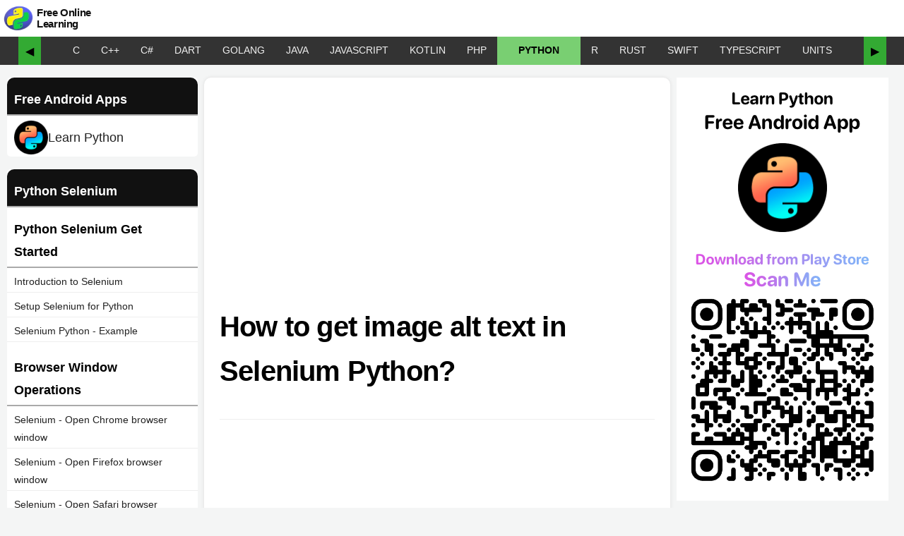

--- FILE ---
content_type: text/html; charset=utf-8
request_url: https://pythonexamples.org/python-selenium-get-image-alt-text/
body_size: 12905
content:
<!DOCTYPE html><html lang="en"><head><meta charset="UTF-8"><meta name="viewport" content="width=device-width, initial-scale=1"><meta name="keywords" content="python examples, python programs, python coding, python sample code, python basics, python gui, python tutorial, learn python"><meta name="description" content="To get the value of alt attribute of a given image element in Selenium Python, you can call the get_attribute() method on the image object, and pass 'alt' string as argument. This function call returns a string value representing the value of alt attribute of the image."><link href="https://pythonexamples.org/wp-content/uploads/2019/02/python-examples-190-150x150.png" rel="shortcut icon" type="image/x-icon" sizes="32x32"><link href="https://pythonexamples.org/wp-content/uploads/2019/02/python-examples-190.png" rel="shortcut icon" type="image/x-icon" sizes="192x192"><link rel="apple-touch-icon-precomposed" href="https://pythonexamples.org/wp-content/uploads/2019/02/python-examples-190.png"><title>How to get image alt text in Selenium Python?</title><style>.site-title,h1,h3,h4{font-family:-apple-system,BlinkMacSystemFont,"Segoe UI",Roboto,Oxygen,Ubuntu,Cantarell,"Fira Sans","Droid Sans","Helvetica Neue",sans-serif}.site-title,h1,h3,h4{font-weight:400;letter-spacing:-.02em;line-height:1.2;-webkit-font-smoothing:antialiased;-moz-osx-font-smoothing:grayscale}h1,h3,h4{clear:both;margin:1rem 0}html{scroll-behavior:smooth;line-height:1.15;-webkit-text-size-adjust:100%}h1{margin:.67em 0}pre{font-family:monospace,monospace;font-size:1em}a{background-color:transparent}code{font-family:monospace,monospace;font-size:16px}html{font-size:22px}body{margin:0;background-color:#f4f5f5;-webkit-font-smoothing:antialiased;-moz-osx-font-smoothing:grayscale;color:#111;font-family:-apple-system,BlinkMacSystemFont,"Segoe UI",Roboto,Oxygen,Ubuntu,Cantarell,"Fira Sans","Droid Sans","Helvetica Neue",sans-serif;font-weight:400;font-size:18px;line-height:1.7;text-rendering:optimizeLegibility}.site-title,h1,h2,h3,h4{font-family:-apple-system,BlinkMacSystemFont,"Segoe UI",Roboto,Oxygen,Ubuntu,Cantarell,"Fira Sans","Droid Sans","Helvetica Neue",sans-serif}.site-title,h1,h2,h3,h4{font-weight:400;letter-spacing:-.02em;line-height:1.2;-webkit-font-smoothing:antialiased;-moz-osx-font-smoothing:grayscale}p{-webkit-font-smoothing:antialiased;-moz-osx-font-smoothing:grayscale}pre{font-size:.88889em;font-family:"Courier 10 Pitch",Courier,monospace;line-height:1.8;overflow:auto}code{font-family:Menlo,monaco,Consolas,Lucida Console,monospace}a{text-decoration:none}html{box-sizing:border-box}*,:after,:before{box-sizing:inherit}a{color:#2a46ca}h1,h2,h3,h4{clear:both;margin:1rem 0}ul{padding-left:1rem}ul{list-style:disc}li{line-height:1.8}img{height:auto;max-width:100%;position:relative}.site-content:after,.site-content:before,.site-header:after,.site-header:before{content:"";display:table;table-layout:fixed}.site-content:after,.site-header:after{clear:both}.site-content{overflow:hidden;max-width:1440px;margin:auto}.site-branding{color:#767676;position:relative;margin:auto;max-width:1440px}.site-title{display:inline;margin:auto;text-align:center;color:#111;line-height:50px;font-size:1em;font-weight:600}.site-title a{color:#444}.entry .entry-header{margin:auto;position:relative}.entry .entry-title{color:#000;font-weight:600;line-height:1.6em;font-size:1.8rem;hyphens:none;margin:0}article{margin:0 1rem;display:inline-block;max-width:800px;float:left;padding:1rem;background:#fff}
.sidebox{min-width:310px;display:inline-block;margin-top:1em;}svg{fill:currentColor}body{overflow-x:hidden}#lnav{float:left;display:inline-block;width:270px;margin:1em 0 0 10px;text-align:left}#lnav li:last-child a{border-bottom-color:#0000!important}#lnav ul{background:#fff;border-radius:5px;list-style-type:none;padding-left:0;margin-top:0}#lnav li a{display:block;margin:5px 0;padding:2px 10px;color:#222;border-bottom:1px solid #eee;font-size:14px}#lnav ul>strong, #lnav li.strong{margin:0;display:block;padding:15px 25px 5px 10px;color:#000;font-weight:600;border-bottom:2px solid #aaa}#lnav li.strong:first-child{background:#111;color:#fff;border-radius: 10px 10px 0 0}code[class*=language-],pre[class*=language-]{color:#000;background:0 0;text-align:left;white-space:pre;word-spacing:normal;word-break:normal;word-wrap:normal;line-height:1.5;-moz-tab-size:4;-o-tab-size:4;tab-size:4;-webkit-hyphens:none;-moz-hyphens:none;-ms-hyphens:none;hyphens:none}pre[class*=language-]{padding:1em;margin:.5em 0;overflow:auto}pre[class*=language-]{background:#fff}h2{font-weight:600}.site-header{background:#fff;width:100%;margin:0 auto;top:0;height:52px;display:block;align-items:center;max-width:1440px}#menu-top-menu{display:inline-flex}ul.main-menu{margin:auto;padding-left:17px;max-width:1440px}ul.main-menu>li{display:table-cell;font-size:16px;font-weight:500;padding-right:5px}.site-title img{float:left;margin:4px}hr{display:block;height:1px;border:0;border-top:1px solid #eee;margin:.5em 0;padding:0}#site-title-text{font-size:15px;vertical-align:middle;line-height:1.1;display:inline-block;width:min-content;min-width:100px;text-align:left;color:#111;}.slider-container-outer{max-width:1440px;margin:auto;background:#333}.slider-container{display:flex;align-items:center;justify-content:center;position:relative;width:100%}.slider{display:flex;overflow-x:scroll;white-space:nowrap;scroll-behavior:smooth;max-width:100%;background:#333;color:#f0f0f0;padding:0 30px;-ms-overflow-style:none;scrollbar-width:none}.slider::-webkit-scrollbar{display:none}.slider a{display:inline-block;padding:10px;text-decoration:none;color:#000}.slider-container .arrow{position:relative;font-size:16px;height:40px;background:0 0;border:none;padding:10px;background:#3a3;margin:0;border-radius:0}#top-links a,#top-links a:visited{line-height:30px;height:40px;text-decoration:none;text-transform:uppercase;padding:4px 15px;color:#f0f0f0;font-size:14px;font-weight:500}#leftmenu_close,#leftmenu_open{display:none;padding:3px 20px}#leftmenu_oc_button{width:60px;height:40px;margin-right:20px}.leftmenu_oc_button_container{display:flex;align-items:center}#leftmenu_oc_button svg{height:35px}@media only screen and (min-width:1200px){article{width:calc(100% - 620px);margin:1em .5em}#leftmenu_oc_button{display:none}}@media only screen and (max-width:1200px){article{width:calc(100% - 350px);margin:0 20px;float:left}#leftmenu_open{display:block}#lnav{display:none}}@media only screen and (max-width:800px){#lnav{display:none;width:calc(100% - 20px)}article{width:calc(100% - 40px)}.site-header{position:inherit}.slider-container{margin-top:0}#menu-top-menu{margin-top:0}.entry .entry-header{margin:1rem 0}#sidebox{display:none}}@media only screen and (max-width:500px){article{width:100%;margin:0;padding:10px;font-size:16px;line-height:24px}body{font-size:16px}}@media only screen and (min-width:0px) and (min-height:0px){div[id^=bsa-zone_1594660483555-1_123456]{min-width:300px;min-height:250px}}@media only screen and (min-width:640px) and (min-height:0px){div[id^=bsa-zone_1594660483555-1_123456]{min-width:300px;min-height:250px}}@media only screen and (min-width:1070px) and (min-height:0px){div[id^=bsa-zone_1594660483555-1_123456]{min-width:300px;min-height:250px}}svg{fill:#000}pre.syntax{border-radius:.6em;border:2px solid #0062ff}pre{border:1px solid #ccc}pre.syntax{border:1px solid #0061d1;padding:20px 40px!important;background:#f7fbff!important;box-shadow:0 0 3px #9496ff}#leftmenu ul{list-style:none;padding-left:0;margin-top:0}#leftmenu ul li a{padding:3px 5px 3px 5px;display:block;text-decoration:none;color:#333;font-size:15px}#leftmenu ul li a div.status{display:inline-block;color:#333;border-radius:25px;border:1px solid #333;width:18px;height:18px;text-align:center;line-height:18px;margin-right:8px}#leftmenu ul li a:visited div.status{color:#00b600;border:1px solid #00b600}#leftmenu h3{padding:0 15px;font-weight:600;color:#fff;font-size:19px;margin:0;background:green;}#leftmenu h4{padding:0 15px;font-weight:400;color:#006cc4;font-size:17px;margin-bottom:.5em}div.previous_next{display:flex;justify-content:space-between}a.next{border-radius:5px;background:#005cff;padding:5px 19px;border:2px solid #307bff;text-decoration:none;color:#f5f5f5;font-size:15px;font-weight:600;}.breadcrumbs{display:none}</style><script>const link = document.createElement('link');link.rel = 'stylesheet';link.href = '/stylesheets/style.css';document.head.appendChild(link);</script><script async src="https://www.googletagmanager.com/gtag/js?id=UA-144703907-1"></script><script>window.dataLayer = window.dataLayer || [];
function gtag(){dataLayer.push(arguments);}
gtag('js', new Date());
gtag('config', 'UA-144703907-1');</script><script async src="https://pagead2.googlesyndication.com/pagead/js/adsbygoogle.js?client=ca-pub-7554667270399257" crossorigin="anonymous"></script><script async src="//m.servedby-buysellads.com/monetization.custom.js"></script><script>(function(){
  var bsa_optimize=document.createElement('script');
  bsa_optimize.type='text/javascript';
  bsa_optimize.async=true;
  bsa_optimize.src='https://cdn4.buysellads.net/pub/pythonexamples.js?'+(new Date()-new Date()%600000);
  (document.getElementsByTagName('head')[0]||document.getElementsByTagName('body')[0]).appendChild(bsa_optimize);
})();
</script></head><body><header class="site-header" id="masthead"><div class="leftmenu_oc_button_container"><div id="leftmenu_oc_button"><div id="leftmenu_open"><svg xmlns="http://www.w3.org/2000/svg" height="1em" viewBox="0 0 448 512"><style>svg{fill:#000}</style><path d="M0 96C0 78.3 14.3 64 32 64H416c17.7 0 32 14.3 32 32s-14.3 32-32 32H32C14.3 128 0 113.7 0 96zM0 256c0-17.7 14.3-32 32-32H416c17.7 0 32 14.3 32 32s-14.3 32-32 32H32c-17.7 0-32-14.3-32-32zM448 416c0 17.7-14.3 32-32 32H32c-17.7 0-32-14.3-32-32s14.3-32 32-32H416c17.7 0 32 14.3 32 32z"></path></svg></div>
<div id="leftmenu_close"><svg xmlns="http://www.w3.org/2000/svg" height="1em" viewBox="0 0 512 512"><style>svg{fill:#000}</style><path d="M256 48a208 208 0 1 1 0 416 208 208 0 1 1 0-416zm0 464A256 256 0 1 0 256 0a256 256 0 1 0 0 512zM175 175c-9.4 9.4-9.4 24.6 0 33.9l47 47-47 47c-9.4 9.4-9.4 24.6 0 33.9s24.6 9.4 33.9 0l47-47 47 47c9.4 9.4 24.6 9.4 33.9 0s9.4-24.6 0-33.9l-47-47 47-47c9.4-9.4 9.4-24.6 0-33.9s-24.6-9.4-33.9 0l-47 47-47-47c-9.4-9.4-24.6-9.4-33.9 0z"></path></svg></div></div><div class="site-branding-container"><div class="site-branding"><p class="site-title"><a href="https://pythonexamples.org/" aria-label="Python Examples" rel="Python Examples"><img src="/images/python-examples-66.webp" alt="Python Examples" width="44" height="44" title="Python Examples"></a><a id="site-title-text" href="https://pythonexamples.org/" aria-label="Python Examples" rel="Python Examples">Free Online Learning</a></p><div id="menu-top-menu"><ul class="main-menu"><li></li></ul></div></div></div></div></header><div class="slider-container-outer"><div class="slider-container"><button class="arrow left-arrow" onclick="slide(-100)">&#9664;</button><div class="noprint slider" id="top-links"><a class="c " href="/c/">C</a><a class="cpp " href="/cpp/">C++</a><a class="csharp " href="/csharp/">C#</a><a class="dart " href="/dart/">Dart</a><a class="go " href="/go/">Golang</a><a class="java " href="/java/">Java</a><a class="javascript " href="/javascript/">JavaScript</a><a class="kotlin " href="/kotlin/">Kotlin</a><a class="php " href="/php/">PHP</a><a class="python this" href="/python/">Python</a><a class="r " href="/r/">R</a><a class="rust " href="/rust/">Rust</a><a class="swift " href="/swift/">Swift</a><a class="typescript " href="/typescript/">TypeScript</a><a class="unit " href="/unit/">UNITS</a></div><button class="arrow right-arrow" onclick="slide(100)">&#9654;</button></div></div><div class="site-content" id="content"><section class="content-area" id="primary"><main class="site-main" id="main"><style>h3 {font-weight:700;}
#post-content{max-width:700px;margin:auto;}
#post h1{max-width:700px;margin:auto;}
pre{border: 1px solid #9c9cff;
background: #eef;
border-radius: 5px;
padding: 10px;
width: fit-content;}
li{line-height:1.8;}
.program_block {
    background: #f1f1f1;
    padding: 10px;
    border-radius: 15px;
    border-radius: 15px 15px 0 0;
}
.program_block h4, .program_output h4 {
    margin: 0;
    padding: 0 10px;
}
input.run_code {
  display: none;
  text-decoration: none;
  padding: 5px 10px;
  margin-right: 20px;
  border-radius: 8px;
  background: #c7ffc7;
  font-size: 14px;
  color: #333;
  cursor: pointer;
  border: 1px solid #333;
  border-bottom: 4px solid #333;
  transition: 0.4s all ease-in;
}
input.run_code:hover {
  color: #000;
  border-color: #111;
  background: #9bff9b;
}
.program_block pre {
  background: #fff !important;
  border-radius: 10px;
}
button.copy {
  padding: 5px 15px;
  cursor: pointer;
  border-radius: 10px;
  background: #fff;
  border: 1px solid #333;
  border-bottom: 4px solid #333;
}
button.copy:before {
  content: '';
  display: inline-block;
  background-repeat: no-repeat;
  vertical-align: text-top;
  width: 20px;
  height: 16px;
  background-image: url("data:image/svg+xml,%3Csvg xmlns='http://www.w3.org/2000/svg' height='12px' viewBox='0 0 448 512'%3E%3Cstyle%3Esvg%7Bfill:%23333333%7D%3C/style%3E%3Cpath d='M384 336H192c-8.8 0-16-7.2-16-16V64c0-8.8 7.2-16 16-16l140.1 0L400 115.9V320c0 8.8-7.2 16-16 16zM192 384H384c35.3 0 64-28.7 64-64V115.9c0-12.7-5.1-24.9-14.1-33.9L366.1 14.1c-9-9-21.2-14.1-33.9-14.1H192c-35.3 0-64 28.7-64 64V320c0 35.3 28.7 64 64 64zM64 128c-35.3 0-64 28.7-64 64V448c0 35.3 28.7 64 64 64H256c35.3 0 64-28.7 64-64V416H272v32c0 8.8-7.2 16-16 16H64c-8.8 0-16-7.2-16-16V192c0-8.8 7.2-16 16-16H96V128H64z'/%3E%3C/svg%3E");
}
#libraries {
  display: flex;
  flex-wrap: wrap;
}
#libraries a {
  display: block;
  padding: 0.5em 0.75em;
  margin: 0.25em;
  border: 2px solid;
  box-shadow: 0 0 5px #ccc;
  border-radius: 1em;
  text-align:center;
  font-size:14px;
}
#libraries a:hover {
  box-shadow: 0 0 10px #aaa;
  color: initial;
  -webkit-text-fill-color: initial;
}
#libraries a span {
  font-weight:bold;
}
#libraries a.datetime{border-color:#ff6868;background:#fff;}
#libraries a.flask{border-color:#ff9b68;background:#fff;}
#libraries a.json{border-color:#68a6ff;background:#fff;}
#libraries a.logging{border-color:#d868ff;background:#fff;}
#libraries a.math{border-color:#688fff;background:#fff;}
#libraries a.mysql{border-color:#68d4ff;background:#fff;}
#libraries a.matplotlib{border-color:#ff68bf;background:#fff;}
#libraries a.nltk{border-color:#8768ff;background:#fff;}
#libraries a.numpy{border-color:#ffc068;background:#fff;}
#libraries a.opencv{border-color:#68b2ff;background:#fff;}
#libraries a.pandas{border-color:#ff68e7;background:#fff;}
#libraries a.phonenumbers{border-color:#ff6f68;background:#fff;}
#libraries a.pickle{border-color:#68a1ff;background:#fff;}
#libraries a.pillow{border-color:#a568ff;background:#fff;}
#libraries a.pymongo{border-color:#afd36d;background:#fff;}
#libraries a.random{border-color:#61cfb9;background:#fff;}
#libraries a.requests{border-color:#ff6868;background:#fff;}
#libraries a.selenium{border-color:#68a6ff;background:#fff;}
#libraries a.sqlite3{border-color:#688fff;background:#fff;}
#libraries a.tkinter{border-color:#ffc068;background:#fff;}

#lnav li a.android-app-link {
  display: flex;
  align-items: center;
  gap: 0.5rem;
  font-size: 18px;
}
img.android-app-logo {
  width: 48px;
  height: auto;
}
</style><div id="lnav"><ul><li class="strong">Free Android Apps</li><li><a class="android-app-link" href="https://play.google.com/store/apps/details?id=org.programguru.learnpython" target="_blank"><img class="android-app-logo" src="/images/learn-python-android-app-icon.png" alt="Learn Python - Free Android App"><span>Learn Python</span></a></li></ul><ul><li class="strong">Python Selenium</li><li class="strong">Python Selenium Get Started</li><li><a href="/python-selenium-introduction/">Introduction to Selenium</a></li><li><a href="/selenium-setup-for-python/">Setup Selenium for Python</a></li><li><a href="/selenium-python-example/">Selenium Python - Example</a></li><li class="strong">Browser Window Operations</li><li><a href="/python-selenium-open-chrome-browser/">Selenium - Open Chrome browser window</a></li><li><a href="/python-selenium-open-firefox/">Selenium - Open Firefox browser window</a></li><li><a href="/python-selenium-open-safari-browser/">Selenium - Open Safari browser window</a></li><li><a href="/python-selenium-get-url/">Selenium - Open URL</a></li><li><a href="/python-selenium-pressing-browser-back-button/">Selenium - Press browser's back button</a></li><li><a href="/python-selenium-pressing-browser-refresh-button/">Selenium - Press browser's refresh button</a></li><li><a href="/python-selenium-pressing-browser-forward-button/">Selenium - Press browser's forward button</a></li><li><a href="/python-selenium-set-window-size/">Selenium - Set window size</a></li><li><a href="/python-selenium-set-browser-fullscreen-window/">Selenium - Set window size to full screen</a></li><li><a href="/python-selenium-minimize-window/">Selenium - Minimize browser window</a></li><li><a href="/python-selenium-check-if-browser-window-is-maximized/">Selenium - Check if browser window is maximized</a></li><li><a href="/python-selenium-check-if-window-is-minimized/">Selenium - Check if browser window is minimized</a></li><li><a href="/python-selenium-close-browser-window/">Selenium - Close browser window</a></li><li class="strong">Selenium WebPage</li><li><a href="/python-selenium-get-title/">Selenium - Get title of current web page</a></li><li><a href="/python-selenium-get-current-url/">Selenium - Get URL of the current web page</a></li><li><a href="/python-selenium-check-if-page-is-loaded/">Selenium - Check if page is loaded</a></li><li><a href="/python-selenium-screenshot/">Selenium - Take screenshot of the webpage</a></li><li><a href="/python-selenium-scroll-down/">Selenium - Scroll down</a></li><li><a href="/python-selenium-scroll-to-end-of-the-page/">Selenium - Scroll down to end of the page</a></li><li><a href="/python-selenium-scroll-up-to-top-of-the-page/">Selenium - Scroll up to top of the page</a></li><li><a href="/python-selenium-get-html-source-of-page/">Selenium - Get HTML source of webpage</a></li><li class="strong">Locating elements</li><li class="strong">Locating Single Element</li><li><a href="/python-selenium-find-element-by-id/">Selenium - Find element by id</a></li><li><a href="/python-selenium-find-element-by-class-name/">Selenium - Find element by class name</a></li><li><a href="/python-selenium-find-element-by-css-selector/">Selenium - Find element by CSS selector</a></li><li><a href="/python-selenium-find-element-by-link-text/">Selenium - Find element by link text</a></li><li><a href="/python-selenium-find-element-by-name/">Selenium - Find element by name</a></li><li><a href="/python-selenium-find-element-by-partial-link-text/">Selenium - Find element by partial link text</a></li><li><a href="/python-selenium-find-element-by-tag-name/">Selenium - Find element by tag name</a></li><li><a href="/python-selenium-find-element-by-xpath/">Selenium - Find element by XPath</a></li><li class="strong">Locating Multiple Elements</li><li><a href="/python-selenium-find-elements-by-name/">Selenium - Find all elements by name</a></li><li><a href="/python-selenium-find-elements-by-class-name/">Selenium - Find all elements by class name</a></li><li><a href="/python-selenium-find-elements-by-css-selector/">Selenium - Find all elements by CSS selector</a></li><li><a href="/python-selenium-find-elements-by-link-text/">Selenium - Find all elements by link text</a></li><li><a href="/python-selenium-find-elements-by-partial-link-text/">Selenium - Find all elements by partial link text</a></li><li><a href="/python-selenium-find-elements-by-tag-name/">Selenium - Find all elements by tag name</a></li><li><a href="/python-selenium-find-elements-by-xpath/">Selenium - Find all elements by XPath</a></li><li class="strong">Locating Elements in Hierarchy</li><li><a href="/python-selenium-get-parent-element/">Selenium - Get parent element</a></li><li><a href="/python-selenium-get-child-elements/">Selenium - Get all child elements</a></li><li><a href="/python-selenium-get-all-sibling-elements/">Selenium - Get all sibling elements</a></li><li><a href="/python-selenium-get-next-sibling-element/">Selenium - Get the next sibling element</a></li><li><a href="/python-selenium-get-all-next-sibling-elements/">Selenium - Get all the next sibling elements</a></li><li><a href="/python-selenium-get-previous-sibling-element/">Selenium - Get the previous sibling element</a></li><li><a href="/python-selenium-get-all-previous-sibling-elements/">Selenium - Get all the previous sibling elements</a></li><li class="strong">Selenium XPath</li><li><a href="/python-selenium-xpath-for-parent/">Selenium - XPath to find parent element</a></li><li><a href="/python-selenium-xpath-for-all-child-elements/">Selenium - XPath to find child elements</a></li><li><a href="/python-selenium-xpath-sibling-elements/">Selenium - XPath to find sibling elements</a></li><li><a href="/python-selenium-xpath-next-sibling-element/">Selenium - XPath for the next sibling element</a></li><li><a href="/python-selenium-xpath-all-next-following-sibling-elements/">Selenium - XPath for all the next following sibling elements</a></li><li><a href="/python-selenium-xpath-previous-sibling-element/">Selenium - XPath for the previous sibling element</a></li><li><a href="/python-selenium-xpath-all-the-previous-sibling-elements/">Selenium - XPath for all the previous sibling elements</a></li><li class="strong">Form elements</li><li><a href="/python-selenium-submit-form/">Selenium - Submit Form</a></li><li class="strong">Input Text</li><li><a href="/python-selenium-xpath-for-input-text-field/">Selenium - Xpath for input text field</a></li><li><a href="/python-selenium-get-value-in-input-text-field/">Selenium - Get value in input text field</a></li><li><a href="/python-selenium-clear-input-text/">Selenium - Clear input text field</a></li><li><a href="/python-selenium-enter-value-in-input-text/">Selenium - Enter value in input text field</a></li><li><a href="/python-selenium-enter-value-in-input-text-without-sendkeys/">Selenium - Enter value in input text without sendkeys()</a></li><li><a href="/python-selenium-iterate-over-input-text-fields/">Selenium - Iterate over all the input text fields</a></li><li><a href="/python-selenium-check-if-input-text-field-exists/">Selenium - Check if an input text field exists</a></li><li><a href="/python-selenium-check-if-input-text-field-is-empty/">Selenium - Check if input text filed is empty</a></li><li class="strong">Radio Buttons</li><li><a href="/python-selenium-xpath-for-radio-buttons/">Selenium - Xpath for radio button</a></li><li><a href="/python-selenium-check-if-radio-button-is-selected/">Selenium - Check if radio button is selected</a></li><li><a href="/python-selenium-check-if-radio-button-exists/">Selenium - Check if radio button exists</a></li><li><a href="/python-selenium-select-a-radio-button/">Selenium - Select a radio button</a></li><li><a href="/python-selenium-select-second-radio-button/">Selenium - Select second radio button</a></li><li><a href="/python-selenium-select-a-radio-button-by-value/">Selenium - Select radio button by value</a></li><li><a href="/python-selenium-select-random-radio-button/">Selenium - Select random radio button</a></li><li><a href="/python-selenium-get-the-selected-radio-button/">Selenium - Get selected radio button</a></li><li><a href="/python-selenium-uncheck-radio-button/">Selenium - Deselect or uncheck of a radio button</a></li><li class="strong">Checkboxes</li><li><a href="/python-selenium-check-if-checkbox-is-selected/">Selenium - Check if checkbox is selected</a></li><li><a href="/python-selenium-select-checkbox/">Selenium - Select a checkbox</a></li><li><a href="/python-selenium-unselect-a-checkbox/">Selenium - Unselect a checkbox</a></li><li><a href="/python-selenium-iterate-over-all-checkboxes/">Selenium - Iterate over all checkboxes</a></li><li><a href="/python-selenium-select-all-checkboxes/">Selenium - Select all checkboxes</a></li><li><a href="/python-selenium-unselect-all-checkboxes/">Selenium - Unselect all checkboxes</a></li><li><a href="/python-selenium-get-label-text-of-checkbox/">Selenium - Get label text for a checkbox</a></li><li class="strong">HTML Elements Checks</li><li><a href="/python-selenium-check-if-element-exists/">Selenium - Check if element exists</a></li><li><a href="/python-selenium-check-if-element-is-visible/">Selenium - Check if element is visible</a></li><li><a href="/selenium-python-check-if-element-is-hidden/">Selenium - Check if element is hidden</a></li><li><a href="/python-selenium-check-if-element-has-specific-text/">Selenium - Check if element contains specific text</a></li><li><a href="/python-selenium-check-if-element-has-specific-class-name/">Selenium - Check if element has specific class name</a></li><li><a href="/python-selenium-check-if-element-has-id-attribute/">Selenium - Check if element has an id</a></li><li><a href="/python-selenium-check-if-element-is-enabled/">Selenium - Check if element is enabled</a></li><li class="strong">Element Attributes</li><li><a href="/python-selenium-get-element-style/">Selenium - Get style attribute of element</a></li><li><a href="/python-selenium-element-size/">Selenium - Get size of element</a></li><li><a href="/python-selenium-element-text/">Selenium - Get text content of an element</a></li><li><a href="/python-selenium-get-element-outer-html/">Selenium - Get outer HTML of element</a></li><li><a href="/python-selenium-get-element-inner-html/">Selenium - Get inner HTML of element</a></li><li class="strong">Actions</li><li><a href="/python-selenium-scroll-to-element/">Selenium - Scroll to element</a></li><li><a href="/python-selenium-wait-until-element-is-visible/">Selenium - Wait until element is visible</a></li><li><a href="/python-selenium-screenshot-of-element/">Selenium - Take screenshot of element</a></li><li><a href="/python-selenium-hover-on-an-element/">Selenium - Hover on an element</a></li><li class="strong">Links</li><li><a href="/python-selenium-click-a-link/">Selenium - Click on a link</a></li><li><a href="/python-selenium-get-all-links/">Selenium - Get all links</a></li><li class="strong">Paragraphs</li><li><a href="/python-selenium-get-all-paragraphs/">Selenium - Get all paragraphs</a></li><li><a href="/python-selenium-get-first-paragraph/">Selenium - Get first paragraph</a></li><li><a href="/python-selenium-get-last-paragraph/">Selenium - Get last paragraph</a></li><li><a href="/python-selenium-get-hidden-paragraphs/">Selenium - Get hidden paragraphs</a></li><li><a href="/python-selenium-get-paragraph-text/">Selenium - Get paragraph text</a></li><li class="strong">Divs</li><li><a href="/python-selenium-check-if-specific-div-element-exists/">Selenium - Check if a div exists</a></li><li><a href="/python-selenium-get-all-div-elements/">Selenium - Get all the divs</a></li><li><a href="/python-selenium-get-div-elements-with-specific-class-name/">Selenium - Get div elements with specific class name</a></li><li><a href="/python-selenium-get-div-with-specific-id/">Selenium - Get div with specific id</a></li><li><a href="/python-selenium-get-div-text/">Selenium - Get div text</a></li><li><a href="/python-selenium-get-div-outer-html/">Selenium - Get div outer HTML</a></li><li><a href="/python-selenium-get-div-inner-html/">Selenium - Get div inner HTML</a></li><li class="strong">Images</li><li><a href="/python-selenium-get-all-images/">Selenium - Get all images</a></li><li><a href="/python-selenium-check-if-image-is-visible/">Selenium - Check if image is visible</a></li><li><a href="/python-selenium-click-on-image/">Selenium - Click on an image</a></li><li><a href="/python-selenium-get-image-alt-text/">Selenium - Get image alt text</a></li><li><a href="/python-selenium-get-image-size/">Selenium - Get image size</a></li><li><a href="/python-selenium-get-image-src/">Selenium - Get image src</a></li><li class="strong">Selenium JavaScript</li><li><a href="/python-selenium-execute-custom-javascript-code/">Selenium - Execute custom JavaScript code on webpage</a></li><li class="strong">Selenium Issues - Solutions</li><li><a href="/python-selenium-chromedriver-cant-be-opened-because-apple-cannot-check-it-for-malicious-software/">Selenium - “chromedriver” can’t be opened because Apple cannot check it for malicious software.</a></li><li><a href="/python-mac-selenium-unknown-error-cannot-find-chrome-binary/">Selenium - unknown error: cannot find Chrome binary</a></li></ul><div id="l_g_ad"><div id="bsa-zone_1594662961585-6_123456"></div></div></div><article class="entry"><header class="entry-header"><h1 class="entry-title">How to get image alt text in Selenium Python?</h1></header><hr><div id="bsa-zone_1594660483555-1_123456"></div><div id="entry-content"><h2>Selenium Python - Get image alt text</h2><!-- wp:paragraph {"className":"des"} -->
<p class="des">In this tutorial, you shall learn how to get the value of <strong>alt</strong> attribute of an <strong>image</strong> element, using Selenium in Python language. The <strong>alt</strong> attribute specifies an alternate text for the image.</p><p>To get the value of <strong>alt</strong> attribute of a given <strong>image</strong> element in Selenium Python, you can call the <strong>get_attribute()</strong> method on the image object, and pass <strong>'alt'</strong> string as argument.</p><pre class="wp-block-code language-python syntax"><code class="language-python">image.get_attribute('alt')</code></pre><ins class="adsbygoogle" style="display:block" data-ad-client="ca-pub-7554667270399257" data-ad-slot="8460441963" data-ad-format="auto" data-full-width-responsive="true"></ins><p>This function call returns a string value representing the value of <strong>alt</strong> attribute of the image.</p><hr><h2>Examples</h2><p>In the following examples, we shall consider loading the HTML file at path <a href="/tmp/selenium/index-30.html" target="_blank" rel="noreferrer noopener">/tmp/selenium/index-30.html</a> . The contents of this HTML file is given below.</p><!-- wp:code {"className":"html"} -->
<pre class="wp-block-code language-html html"><code class="language-html">&lt;html&gt;
&lt;body&gt; 
    &lt;h3&gt;Hello World&lt;/h3&gt; 
    &lt;img id="image1" src="/wp-content/uploads/2023/07/pe4-2.png" alt="My sample image 1"&gt;
    &lt;img id="image2" src="/wp-content/uploads/2023/06/If.png" alt="My sample image 2"&gt;
    &lt;img id="image3" src="/wp-content/uploads/2023/04/test_image-1.jpg" alt="My sample image 3" hidden&gt;
&lt;/body&gt;
&lt;/html&gt;</code></pre><hr><h3>1. Get the src of image whose id="image1"</h3><p>In the following program, we initialize a driver object, load the specified URL, find the image element with <strong>id="image1"</strong>, and get the value for <strong>alt</strong> attribute of this image element.</p><p>The image with <strong>id="image1"</strong> is</p><pre class="wp-block-code language-python example"><code class="language-python">&lt;img id="image1" src="/wp-content/uploads/2023/07/pe4-2.png" alt="My sample image 1"&gt;</code></pre><p>And the value of alt attribute is <strong>My sample image 1</strong>.</p><h4>Python Program</h4><pre class="wp-block-code language-python"><code class="language-python">from selenium import webdriver
from selenium.webdriver.chrome.service import Service as ChromeService
from webdriver_manager.chrome import ChromeDriverManager
from selenium.webdriver.common.by import By

# Setup chrome driver
driver = webdriver.Chrome(service=ChromeService(ChromeDriverManager().install()))

# Navigate to the url
driver.get('/tmp/selenium/index-30.html')

# Find the image
image_1 = driver.find_element(By.ID, 'image1')

# Get image alt text
alt_text = image_1.get_attribute('alt')
print(alt_text)

# Close the driver
driver.quit()</code></pre><h4>Output</h4><pre class="wp-block-code output"><code>My sample image 1</code></pre><hr><h2>Summary</h2><p>In this <a href="/selenium/" data-type="page" data-id="4528">Python Selenium tutorial</a>, we have seen how to get the value of <strong>alt</strong> attribute of an image element in a webpage, with example programs.</p>
</div><hr><ins class="adsbygoogle" style="display:block" data-ad-client="ca-pub-7554667270399257" data-ad-slot="9970563248" data-ad-format="auto" data-full-width-responsive="true"></ins><h2>Python Libraries</h2><div id="libraries"><a class="datetime" href="/python-datetime/">Python<br><span>datetime</span></a><a class="flask" href="/python-flask-tutorial/">Python<br><span>flask</span></a><a class="json" href="/python-json/">Python<br><span>json</span></a><a class="logging" href="/python-logging-examples/">Python<br><span>logging</span></a><a class="math" href="/python-math/">Python<br><span>math</span></a><a class="mysql" href="/python-mysql/">Python<br><span>mysql</span></a><a class="matplotlib" href="/python-matplotlib/">Python<br><span>Matplotlib</span></a><a class="nltk" href="/nltk/">Python<br><span>nltk</span></a><a class="numpy" href="/numpy/">Python<br><span>numpy</span></a><a class="opencv" href="/python-opencv/">Python<br><span>opencv</span></a><a class="pandas" href="/pandas-examples/">Python<br><span>pandas</span></a><a class="phonenumbers" href="/python-phonenumbers/">Python<br><span>phonenumbers</span></a><a class="pickle" href="/python-pickle-tutorial/">Python<br><span>pickle</span></a><a class="pillow" href="/python-pillow/">Python<br><span>pillow</span></a><a class="pymongo" href="/python-pymongo/">Python<br><span>pymongo</span></a><a class="random" href="/python-random-module-examples/">Python<br><span>random</span></a><a class="requests" href="/python-requests/">Python<br><span>requests</span></a><a class="selenium" href="/selenium/">Python<br><span>selenium</span></a><a class="sqlite3" href="/python-sqlite3-tutorial/">Python<br><span>sqlite3</span></a><a class="tkinter" href="/python-tkinter/">Python<br><span>tkinter</span></a></div></article><script>// Function to handle copying code by ID
function copyCodeById(button, codeId) {
  const codeElement = document.getElementById(codeId);
  if (!codeElement) return;

  const tempTextArea = document.createElement('textarea');
  tempTextArea.value = codeElement.innerText;
  document.body.appendChild(tempTextArea);

  tempTextArea.select();
  document.execCommand('copy');
  document.body.removeChild(tempTextArea);

  // Provide feedback to the user
  button.textContent = 'Copied!';
  setTimeout(() => {
    button.textContent = 'Copy';
  }, 2000);
}

function transformPythonPreBlocks() {
  const preBlocks = document.querySelectorAll('pre');

  // Keywords to exclude
  const excludeKeywords = ['input', 'syntax', 'output', 'console', 'error', 'explanation'];
  const unsupportedCodeKeywords = ['matplotlib', 'import os', 'open(', 'input(', 'tkinter', 'file', 'image', 'pillow', 'selenium', 'requests', 'pymongo', 'pickle', 'opencv', 'mysql', 'flask', 'sqlite3'];

  preBlocks.forEach((pre, index) => {
    const preClass = pre.getAttribute('class') || '';
    const code = pre.querySelector('code');
    const codeClass = code && code.hasAttribute('class') ? code.getAttribute('class') : '';
    //const codeClass = code ? code.getAttribute('class') : '';

    if (
      excludeKeywords.some(keyword => preClass.includes(keyword)) ||
      excludeKeywords.some(keyword => codeClass.includes(keyword))
    ) {
      return; // Skip if any excluded keyword is found in class attributes
    }

    const languageMatch = preClass.match(/language-python/) || codeClass.match(/language-python/);
    if (!languageMatch) return; // Skip if not Python code

    const codeContent = code ? code.innerText : pre.innerText;

    const programBlock = document.createElement('div');
    programBlock.className = 'program_block';

    //const h4 = document.createElement('h4');
    //h4.textContent = 'Python Program';
    //programBlock.appendChild(h4);

    const newPre = document.createElement('pre');
    newPre.id = `code_${index}`;
    const newCode = document.createElement('code');
    newCode.className = 'syntax language-python';
    newCode.innerHTML = (code ? code.innerHTML : pre.innerHTML)
      .replace(/&lt;/g, '<')
      .replace(/&gt;/g, '>')
      .replace(/&/g, '&amp;')
      .replace(/</g, '&lt;')
      .replace(/>/g, '&gt;');
    newPre.appendChild(newCode);
    programBlock.appendChild(newPre);

    const tryOnlineForm = document.createElement('form');
    tryOnlineForm.style.display = 'inline-block';
    tryOnlineForm.action = '/online-compiler/python';
    tryOnlineForm.method = 'post';
    tryOnlineForm.target = '_blank';
    tryOnlineForm.innerHTML = `
      <input type="hidden" name="heading" value="Python Program">
      <input type="hidden" name="program" value="${encodeURIComponent(codeContent)}">
      <input class="run_code" type="submit" value="Try with Python Compiler ➚">
    `;
    if (!unsupportedCodeKeywords.some(keyword => codeContent.includes(keyword))) {
      programBlock.appendChild(tryOnlineForm);
    }

    const copyButton = document.createElement('button');
    copyButton.className = 'copy';
    copyButton.setAttribute('onClick', `copyCodeById(this, "code_${index}")`);
    copyButton.textContent = 'Copy';
    programBlock.appendChild(copyButton);

    pre.replaceWith(programBlock);
  });
}

// Run the transformation function
transformPythonPreBlocks();

// Function to convert YouTube links to embed iframes
function convertYouTubeEmbeds() {
    // Select all figure elements that match the criteria
    const figures = document.querySelectorAll('figure.wp-block-embed.is-type-video.is-provider-youtube');

    figures.forEach(figure => {
        // Get the inner text, which contains the YouTube URL
        const url = figure.querySelector('.wp-block-embed__wrapper').innerText.trim();

        // Convert the YouTube URL to an embed URL
        const embedUrl = url.replace('https://youtu.be/', 'https://www.youtube.com/embed/');

        // Create an iframe element
        const iframe = document.createElement('iframe');
        iframe.setAttribute('loading', 'lazy'); // Lazy loading
        iframe.setAttribute('width', '560'); // Width
        iframe.setAttribute('height', '315'); // Height
        iframe.setAttribute('src', embedUrl); // Embed URL
        iframe.setAttribute('title', 'YouTube video player'); // Title
        iframe.setAttribute('frameborder', '0'); // Frame border
        iframe.setAttribute('allow', 'accelerometer; autoplay; clipboard-write; encrypted-media; gyroscope; picture-in-picture; web-share'); // Allow attributes
        iframe.setAttribute('referrerpolicy', 'strict-origin-when-cross-origin'); // Referrer policy
        iframe.setAttribute('allowfullscreen', ''); // Allow fullscreen

        // Set the figure's dimensions to maintain the aspect ratio
        figure.style.position = 'relative';
        figure.style.paddingBottom = '56.25%'; // 16:9 Aspect Ratio
        figure.style.height = '0';
        figure.style.overflow = 'hidden';

        // Append the iframe to the figure
        figure.innerHTML = ''; // Clear existing content
        figure.appendChild(iframe);
    });
}

// Call the function on page load
window.onload = convertYouTubeEmbeds;</script><div class="sidebox" id="sidebox"><style>.pg-ad {
  max-width:300px;
  background: #181818;
  color: #f5f5f5;
  padding: 0.5rem 0;
  border-radius: 0.5rem;
  cursor: pointer;
  margin-bottom: 0.5rem;
}
.pg-ad p {
  padding: 0 0.5rem;
  text-align: center;
  font-size: 0.9rem;
  margin: 0;
}
.pg-ad p.highlight {
  font-size: 1.2rem;
  background: linear-gradient(90deg,rgb(255, 101, 24),rgb(224, 59, 9), #ff6c00, #ff5500);
  background-size: 200% auto;
  color: transparent;
  background-clip: text;
  font-weight: 900;
  -webkit-background-clip: text;
  animation: shine 4s ease infinite;
  line-height: 1.2;
}
.pg-ad p.highlight-small {
  font-size: 1.5rem;
  font-weight: 600;
  color: rgb(0 255 10);
}
.pg-ad video {
  max-width: 300px;
  height: auto;
  margin: 0.5rem 0;
}
@keyframes shine {
  0% { background-position: 200% center; }
  100% { background-position: 0% center; }
}
</style><div id="programguru-ad-1"></div><script>(function() {
  window.addEventListener('DOMContentLoaded', function () {
    const adWrapper = document.createElement('div');
    adWrapper.style.width = '300px';
    adWrapper.style.height = '688px';
    adWrapper.style.opacity = '0';
    adWrapper.style.transition = 'opacity 0.6s ease';
    adWrapper.style.overflow = 'hidden';

    const iframe = document.createElement('iframe');
    iframe.src = 'https://programguru.org/ad-1.html';
    iframe.width = '300';
    iframe.height = '688';
    iframe.style.border = 'none';
    iframe.style.display = 'block';
    iframe.loading = 'lazy';
    iframe.setAttribute('aria-label', 'Sponsored Content');

    adWrapper.appendChild(iframe);
    document.getElementById('programguru-ad-1')?.appendChild(adWrapper);

    setTimeout(() => {
      adWrapper.style.opacity = '1';
    }, 500);
  });
})();
</script><div class="center" id="bsa-zone_1594660830526-5_123456" style="margin:0 0 30px 0;"></div><div class="center" id="bsa-zone_1594660830526-5_123456" style="margin:0 0 30px 0;"></div><ins class="adsbygoogle" style="display:block" data-ad-client="ca-pub-7554667270399257" data-ad-slot="3307315499" data-ad-format="auto" data-full-width-responsive="true"></ins></div></main></section></div><footer class="site-footer" id="colophon"><div class="site-info"><a href="/sitemap/">Sitemap</a><a href="/privacy-policy/">Privacy Policy</a><a href="/terms-of-use/">Terms of Use</a><a href="/contact-us/">Contact Us</a></div><div class="footer">&copy; 2024 pythonexamples.org. All rights reserved.</div></footer><script>(adsbygoogle = window.adsbygoogle || []).push({});</script><script>function expandOrCollapse(li) {
  if(li.classList.contains("collapsed")) {
    li.classList.remove("collapsed");
    li.classList.add("expanded");
    while(!li.nextElementSibling.classList.contains("strong")) {
      li.nextElementSibling.classList.remove("hide");
      li = li.nextElementSibling;
    }
  } else if(li.classList.contains("expanded")) {
    li.classList.add("collapsed");
    li.classList.remove("expanded");
    while(!li.nextElementSibling.classList.contains("strong")) {
      li.nextElementSibling.classList.add("hide");
      li = li.nextElementSibling;
    }
  }
}
(function() {
  if (document.getElementById('lnavicon')) {
    document.getElementById('lnavicon').addEventListener("click", function(){
      if (window.getComputedStyle(document.getElementById('lnav')).display === "none"){
        document.getElementById('lnavclose').style.display = 'block'; 
        document.getElementById('lnavopen').style.display = 'none'; 
        document.getElementById('lnav').style.display = 'block'; 
        window.scrollTo(0, 0);
      }
      else {
        document.getElementById('lnavclose').style.display = 'none'; 
        document.getElementById('lnavopen').style.display = 'block'; 
        document.getElementById('lnav').style.display = 'none'; 
      }
    });
  }
})();
function tutorialsToggle() {
  if (document.getElementById("tutorials").style.display == "none") {
    document.getElementById("tutorials").style.display = "block";
    document.querySelector('#top_menu_tutorials .expand').style.display = "none";
    document.querySelector('#top_menu_tutorials .close').style.display = "initial";
  } else {
    document.getElementById("tutorials").style.display = "none";
    document.querySelector('#top_menu_tutorials .expand').style.display = "initial";
    document.querySelector('#top_menu_tutorials .close').style.display = "none";
  }
}
function cntsToggle() {
  if (document.getElementById("cnts_ul").style.display == "none") {
    document.getElementById("cnts_ul").style.display = "block";
    document.getElementById('cnts_open').style.display = "none";
    document.getElementById('cnts_close').style.display = "initial";
  } else {
    document.getElementById("cnts_ul").style.display = "none";
    document.getElementById('cnts_open').style.display = "initial";
    document.getElementById('cnts_close').style.display = "none";
  }
}
function copyCode(e) {
  var preCode = e.previousElementSibling;
  while (preCode.tagName !== "PRE") {
    preCode = preCode.previousElementSibling;
  }
  navigator.clipboard.writeText(preCode.innerText);

  var copied_msg_box = document.getElementById("copied_msg");
  copied_msg_box.style.display = "block";

  var viewportOffset = preCode.getBoundingClientRect();
  var top = viewportOffset.top + preCode.clientHeight / 2 - copied_msg_box.clientHeight / 2;;
  var left = viewportOffset.left + preCode.clientWidth / 2 - copied_msg_box.clientWidth / 2;
  copied_msg_box.style.top = top + "px";
  copied_msg_box.style.left = left + "px";

  copied_msg_box.style.display = "block";
  setTimeout(() => {
      copied_msg_box.style.display = "none";
  }, 1500);
}
document.addEventListener("DOMContentLoaded", function() {
    const faqQuestions = document.querySelectorAll('#faqs .question');
    faqQuestions.forEach(function(question) {
        question.addEventListener('click', function() {
            const answer = this.nextElementSibling; // Get the answer element
            this.classList.toggle('expand');
            answer.classList.toggle('show'); // Toggle the 'show' class
        });
    });
});
/(trident|msie)/i.test(navigator.userAgent)&&document.getElementById&&window.addEventListener&&window.addEventListener("hashchange",function(){var t,e=location.hash.substring(1);/^[A-z0-9_-]+$/.test(e)&&(t=document.getElementById(e))&&(/^(?:a|select|input|button|textarea)$/i.test(t.tagName)||(t.tabIndex=-1),t.focus())},!1);

</script></body><script src="https://cdn.jsdelivr.net/npm/prismjs@1.29.0/components/prism-core.min.js" integrity="sha256-4mJNT2bMXxcc1GCJaxBmMPdmah5ji0Ldnd79DKd1hoM=" crossorigin="anonymous"></script>
<script src="https://cdn.jsdelivr.net/npm/prismjs@1.29.0/plugins/autoloader/prism-autoloader.min.js" integrity="sha256-AjM0J5XIbiB590BrznLEgZGLnOQWrt62s3BEq65Q/I0=" crossorigin="anonymous"></script><style>code[class*=language-],pre[class*=language-]{color:#000;background:0 0;text-shadow:0 1px #fff;font-family:monospace, Consolas, Courier;font-size:16px;text-align:left;white-space:pre;word-spacing:normal;word-break:normal;word-wrap:normal;line-height:1.5;-moz-tab-size:4;-o-tab-size:4;tab-size:4;-webkit-hyphens:none;-moz-hyphens:none;-ms-hyphens:none;hyphens:none}code[class*=language-] ::-moz-selection,code[class*=language-]::-moz-selection,pre[class*=language-] ::-moz-selection,pre[class*=language-]::-moz-selection{text-shadow:none;background:#b3d4fc}code[class*=language-] ::selection,code[class*=language-]::selection,pre[class*=language-] ::selection,pre[class*=language-]::selection{text-shadow:none;background:#b3d4fc}@media print{code[class*=language-],pre[class*=language-]{text-shadow:none}}pre[class*=language-]{padding:1em;margin:.5em 0;overflow:auto;width:-webkit-fill-available;}:not(pre)>code[class*=language-]{padding:.1em;border-radius:.3em;white-space:normal}.token.cdata,.token.comment,.token.doctype,.token.prolog{color:#708090}.token.punctuation{color:#999}.token.namespace{opacity:.7}.token.boolean,.token.constant,.token.deleted,.token.number,.token.property,.token.symbol,.token.tag{color:#905}.token.attr-name,.token.builtin,.token.char,.token.inserted,.token.selector,.token.string{color:#690}.language-css .token.string,.style .token.string,.token.entity,.token.operator,.token.url{color:#9a6e3a;background:hsla(0,0%,100%,.5)}.token.atrule,.token.attr-value,.token.keyword{color:#07a}.token.class-name,.token.function{color:#dd4a68}.token.important,.token.regex,.token.variable{color:#e90}.token.bold,.token.important{font-weight:700}.token.italic{font-style:italic}.token.entity{cursor:help}pre[class*=output],pre[class*=error],pre[class*=example]{width:-webkit-fill-available;}</style><script>function slide(amount) {
  const slider = document.getElementById("top-links");
  slider.scrollLeft += amount;
}
try{
  document.getElementById('leftmenu_oc_button').addEventListener("click", function(){
    if (window.getComputedStyle(document.getElementById('lnav')).display === "none"){
      document.getElementById('leftmenu_close').style.display = 'block'; 
      document.getElementById('leftmenu_open').style.display = 'none'; 
      document.getElementById('lnav').style.display = 'block'; 
      window.scrollTo(0, 0);
    }
    else {
      document.getElementById('leftmenu_close').style.display = 'none'; 
      document.getElementById('leftmenu_open').style.display = 'block'; 
      document.getElementById('lnav').style.display = 'none'; 
    }
  });
} catch (e) {
  console.log(e);
}</script><style>input.run_code, .hide {
  display: none;
}</style></html>

--- FILE ---
content_type: text/html; charset=UTF-8
request_url: https://programguru.org/ad-1.html
body_size: 239
content:
<style>
  body {
    margin: 0;
    padding: 0;
  }
</style>

<a class="pg-ad-300x600" href="https://play.google.com/store/apps/details?id=org.programguru.learnpython" target="_blank"> 
  <img src="https://programguru.org/ad-1/learn-python-android-app-promotion.png" width="300px" height="600px" > 
</a>

--- FILE ---
content_type: text/html; charset=utf-8
request_url: https://www.google.com/recaptcha/api2/aframe
body_size: 267
content:
<!DOCTYPE HTML><html><head><meta http-equiv="content-type" content="text/html; charset=UTF-8"></head><body><script nonce="91L60OEgZ2JPYDvN96vpUw">/** Anti-fraud and anti-abuse applications only. See google.com/recaptcha */ try{var clients={'sodar':'https://pagead2.googlesyndication.com/pagead/sodar?'};window.addEventListener("message",function(a){try{if(a.source===window.parent){var b=JSON.parse(a.data);var c=clients[b['id']];if(c){var d=document.createElement('img');d.src=c+b['params']+'&rc='+(localStorage.getItem("rc::a")?sessionStorage.getItem("rc::b"):"");window.document.body.appendChild(d);sessionStorage.setItem("rc::e",parseInt(sessionStorage.getItem("rc::e")||0)+1);localStorage.setItem("rc::h",'1769609603554');}}}catch(b){}});window.parent.postMessage("_grecaptcha_ready", "*");}catch(b){}</script></body></html>